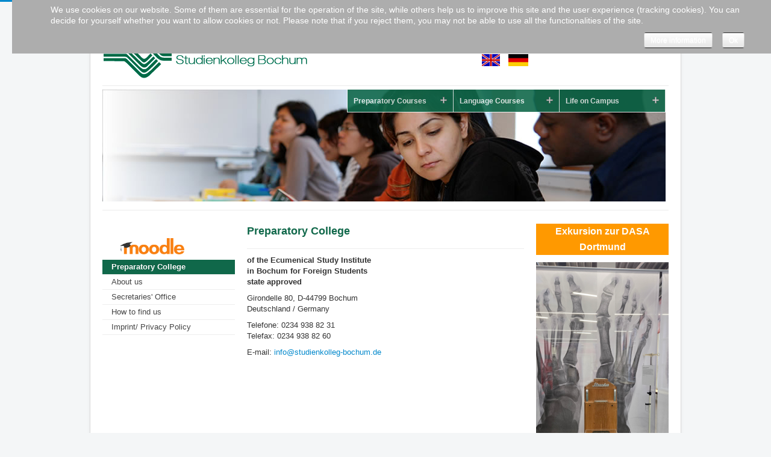

--- FILE ---
content_type: text/html; charset=utf-8
request_url: https://studienkolleg-bochum.de/index.php/en/
body_size: 5457
content:
<!DOCTYPE html>
<html xmlns="http://www.w3.org/1999/xhtml" xml:lang="en-gb" lang="en-gb" dir="ltr">
<head>
  <meta name="viewport" content="width=device-width, initial-scale=1.0" />
    <base href="https://studienkolleg-bochum.de/index.php/en/" />
  <meta http-equiv="content-type" content="text/html; charset=utf-8" />
  <meta name="author" content="Super User" />
  <meta name="generator" content="Joomla! - Open Source Content Management" />
  <title>Preparatory College | Studienkolleg Bochum</title>
  <link href="/templates/protostar/favicon.ico" rel="shortcut icon" type="image/vnd.microsoft.icon" />
  <link href="https://studienkolleg-bochum.de/index.php/en/component/search/?format=opensearch" rel="search" title="Search Ökumenisches Studienwerk gGmbH | Studienkolleg Bochum" type="application/opensearchdescription+xml" />
  <link rel="stylesheet" href="/plugins/system/cookiehint/css/style.css" type="text/css" media="all"  />
  <link rel="stylesheet" href="/templates/protostar/css/template.css" type="text/css" />
  <link rel="stylesheet" href="/modules/mod_cinch_menu/tmpl/css/flyout.css" type="text/css" />
  <link rel="stylesheet" href="/media/mod_languages/css/template.css" type="text/css" />
  <style type="text/css">
#redim-cookiehint{top: 0px; bottom: auto !important;}	#flyout_menu_95 {
		background: #10684a;
	}
	#flyout_menu_95 .ul-wrapper,
	#flyout_menu_95 ul {
		background: #10684a;
	}
	#flyout_menu_95 a {
		color: #ffffff;
	}
	#flyout_menu_95 .item-wrapper:hover a,
	#flyout_menu_95 li.current > .item-wrapper a,
	#flyout_menu_95 li.opened > .item-wrapper a {
		color: #ffffff;
	}
	#flyout_menu_95 li.open,
	#flyout_menu_95 li:hover {
		background: #0a8563;
	}

	@media screen and (max-width:767px) {
	#flyout_menu_95 .ul-wrapper,
	#flyout_menu_95 ul {
		width: auto;
	}
	#flyout_menu_95.horizontal ul .menu-link {
		width: auto;
	}
}

@media screen and (min-width:768px) {
	#flyout_menu_95 .ul-wrapper,
	#flyout_menu_95 ul {
		width: 175px;
	}
	#flyout_menu_95.msie6 ul,
	#flyout_menu_95.msie7 ul,
	#flyout_menu_95.msie8 ul {
		width: px;
	}
	#flyout_menu_95.horizontal.msie6 .menu-link,
	#flyout_menu_95.horizontal.msie7 .menu-link,
	#flyout_menu_95.horizontal.msie8 .menu-link {
		width: px;
	}
	#flyout_menu_95.horizontal.msie6 > li > .item-wrapper,
	#flyout_menu_95.horizontal.msie7 > li > .item-wrapper,
	#flyout_menu_95.horizontal.msie8 > li > .item-wrapper {
		width: px;
	}
}
  </style>
  <script src="/media/system/js/mootools-core.js" type="text/javascript"></script>
  <script src="/media/system/js/core.js" type="text/javascript"></script>
  <script src="/media/system/js/caption.js" type="text/javascript"></script>
  <script src="/media/jui/js/jquery.min.js" type="text/javascript"></script>
  <script src="/media/jui/js/jquery-noconflict.js" type="text/javascript"></script>
  <script src="/media/jui/js/bootstrap.min.js" type="text/javascript"></script>
  <script src="/modules/mod_cinch_menu/tmpl/js/jquery-1.8.2.min.js" type="text/javascript"></script>
  <script src="/modules/mod_cinch_menu/tmpl/js/jquery-noconflict.js" type="text/javascript"></script>
  <script type="text/javascript">
window.addEvent('load', function() {
				new JCaption('img.caption');
			});
  </script>

      <style type="text/css">
    body.site
    {
      border-top: 3px solid #08C;
      background-color: #F4F6F7    }
    a
    {
      color: #08C; */
    }
    .navbar-inner, .nav-list > .active > a, .nav-list > .active > a:hover, .dropdown-menu li > a:hover, .dropdown-menu .active > a, .dropdown-menu .active > a:hover, .nav-pills > .active > a, .nav-pills > .active > a:hover,
    .btn-primary
    {
     /** background: #08C; */
    }
    .navbar-inner
    {
      -moz-box-shadow: 0 1px 3px rgba(0, 0, 0, .25), inset 0 -1px 0 rgba(0, 0, 0, .1), inset 0 30px 10px rgba(0, 0, 0, .2);
      -webkit-box-shadow: 0 1px 3px rgba(0, 0, 0, .25), inset 0 -1px 0 rgba(0, 0, 0, .1), inset 0 30px 10px rgba(0, 0, 0, .2);
      box-shadow: 0 1px 3px rgba(0, 0, 0, .25), inset 0 -1px 0 rgba(0, 0, 0, .1), inset 0 30px 10px rgba(0, 0, 0, .2);
    }
  </style>
    <!--[if lt IE 9]>
    <script src="/media/jui/js/html5.js"></script>
  <![endif]-->
</head>

<body class="site com_content view-article no-layout no-task itemid-495">

  <!-- Body -->
  <div class="body">
    <div class="container">
      <!-- Header -->
     
      <div class="header">
        <div class="header-inner clearfix">
          <a class="brand pull-left" href="/">
            <img src="https://studienkolleg-bochum.de/images/logo-osw.png" alt="Ökumenisches Studienwerk gGmbH | Studienkolleg Bochum" />           </a>
          <div class="header-search pull-right">
            <div class="search">
    <form action="/index.php/en/" method="post" class="form-inline">
    		<label for="mod-search-searchword" class="element-invisible">Search...</label> <input name="searchword" id="mod-search-searchword" maxlength="20"  class="inputbox search-query" type="text" size="20" value="Search..."  onblur="if (this.value=='') this.value='Search...';" onfocus="if (this.value=='Search...') this.value='';" /> <button class="button btn btn-primary" onclick="this.form.searchword.focus();">Search</button>    	<input type="hidden" name="task" value="search" />
    	<input type="hidden" name="option" value="com_search" />
    	<input type="hidden" name="Itemid" value="495" />
    </form>
</div>
<div class="mod-languages">

	<ul class="lang-inline">
						<li class="lang-active" dir="ltr">
			<a href="/index.php/en/preparatory-college">
							<img src="/media/mod_languages/images/en.gif" alt="English" title="English" />						</a>
			</li>
								<li class="" dir="ltr">
			<a href="/index.php/de/">
							<img src="/media/mod_languages/images/de.gif" alt="Deutsch" title="Deutsch" />						</a>
			</li>
				</ul>

</div>

          </div>
        </div>
      </div>
            <div class="navigation">
        
<script type="text/javascript">
jQuery(document).ready(function($){

	var acMenu = $("#flyout_menu_95");
	acMenu.find("a").click(function(){
		if ($(this).attr("target") == '_blank') {
			window.open($(this).attr("href"));
		} else {
			location = $(this).attr("href");
		}
		return false;
	});

	acMenu.find("li").mouseleave(function(){
		$(this).removeClass("opened");
		$(this).children(".item-wrapper").children(".menu-button").children("img").attr("src", "/modules/mod_cinch_menu/tmpl/images/plus.png");
		$(this).children(".ul-wrapper").hide(300);
	}).mouseenter(function(){
		$(this).children(".item-wrapper").children(".menu-button").children("img").attr("src", "/modules/mod_cinch_menu/tmpl/images/minus.png");
		$(this).addClass("opened");
		$(this).children(".ul-wrapper").show(300);
	});
});
</script>
<!--[if lte IE 6]><ul class="flyout-menu horizontal flyout-left text-left button-right msie6" id="flyout_menu_95"><![endif]-->
<!--[if IE 7]><ul class="flyout-menu horizontal flyout-left text-left button-right msie7" id="flyout_menu_95"><![endif]-->
<!--[if IE 8]><ul class="flyout-menu horizontal flyout-left text-left button-right msie8" id="flyout_menu_95"><![endif]-->
<!--[if IE 9]><ul class="flyout-menu horizontal flyout-left text-left button-right msie9" id="flyout_menu_95"><![endif]-->
<!--[if gt IE 9]><!--><ul class="flyout-menu horizontal flyout-left text-left button-right" id="flyout_menu_95"><!--<![endif]-->
	<li class='first'>
		<div class='item-wrapper'>
			<div class='menu-button'><img class='menuicon' alt='' src='/modules/mod_cinch_menu/tmpl/images/plus.png'/></div>
			<div class='menu-link'><a href='/index.php/en/preparatory-courses'>Preparatory Courses</a></div>
			<div style='clear:both;'></div>
		</div>
	<div class='ul-wrapper'><ul>
	<li class='first'>
		<div class='item-wrapper'>
			<div class='menu-link'><a href='/index.php/en/preparatory-courses/course-programme'>Course Programme</a></div>
			<div style='clear:both;'></div>
		</div>
	</li>
	<li>
		<div class='item-wrapper'>
			<div class='menu-link'><a href='/index.php/en/preparatory-courses/admission-application'>Admission / Application</a></div>
			<div style='clear:both;'></div>
		</div>
	</li>
	<li>
		<div class='item-wrapper'>
			<div class='menu-link'><a href='/index.php/en/preparatory-courses/entrance-examination'>Entrance Examination</a></div>
			<div style='clear:both;'></div>
		</div>
	</li>
	<li>
		<div class='item-wrapper'>
			<div class='menu-link'><a href='/index.php/en/preparatory-courses/final-examination'>Final Examination</a></div>
			<div style='clear:both;'></div>
		</div>
	</li>
	<li>
		<div class='item-wrapper'>
			<div class='menu-link'><a href='/index.php/en/preparatory-courses/dates-and-deadlines'>Dates and Deadlines</a></div>
			<div style='clear:both;'></div>
		</div>
	</li>
	<li class='last'>
		<div class='item-wrapper'>
			<div class='menu-link'><a href='/index.php/en/preparatory-courses/downloads'>Downloads</a></div>
			<div style='clear:both;'></div>
		</div>
	</li>
	</ul></div></li>
	<li>
		<div class='item-wrapper'>
			<div class='menu-button'><img class='menuicon' alt='' src='/modules/mod_cinch_menu/tmpl/images/plus.png'/></div>
			<div class='menu-link'><a href='/index.php/en/language-courses'>Language Courses</a></div>
			<div style='clear:both;'></div>
		</div>
	<div class='ul-wrapper'><ul>
	<li class='first'>
		<div class='item-wrapper'>
			<div class='menu-link'><a href='/index.php/en/language-courses/course-programme'>Course Programme</a></div>
			<div style='clear:both;'></div>
		</div>
	</li>
	<li>
		<div class='item-wrapper'>
			<div class='menu-link'><a href='/index.php/en/language-courses/prerequisites'>Prerequisites</a></div>
			<div style='clear:both;'></div>
		</div>
	</li>
	<li>
		<div class='item-wrapper'>
			<div class='menu-link'><a href='/index.php/en/language-courses/examinations'>Examinations</a></div>
			<div style='clear:both;'></div>
		</div>
	</li>
	<li class='last'>
		<div class='item-wrapper'>
			<div class='menu-link'><a href='/index.php/en/language-courses/dates'>Dates</a></div>
			<div style='clear:both;'></div>
		</div>
	</li>
	</ul></div></li>
	<li class='last'>
		<div class='item-wrapper'>
			<div class='menu-button'><img class='menuicon' alt='' src='/modules/mod_cinch_menu/tmpl/images/plus.png'/></div>
			<div class='menu-link'><a href='/index.php/en/life-on-campus'>Life on Campus</a></div>
			<div style='clear:both;'></div>
		</div>
	<div class='ul-wrapper'><ul>
	<li class='first'>
		<div class='item-wrapper'>
			<div class='menu-link'><a href='/index.php/en/life-on-campus/exkursion'>Exkursion</a></div>
			<div style='clear:both;'></div>
		</div>
	</li>
	<li class='last'>
		<div class='item-wrapper'>
			<div class='menu-link'><a href='/index.php/en/life-on-campus/campus-events'>Campus Events</a></div>
			<div style='clear:both;'></div>
		</div>
	</li></ul></div>
	</li>
<div style='clear:both;' /></ul>


<div class="custom"  >
	<p><img src="/images/teaserbild.jpg" alt="" /></p></div>

      </div>
            
      <div class="row-fluid">
                <!-- Begin Sidebar -->
        <div id="sidebar" class="span3">
          <div class="sidebar-nav">
            		<div class="moduletable">
					

<div class="custom"  >
	<p style="text-align: left; margin-left: 30px;"><a href="https://moodle.studienkolleg-bochum.de/moodle/login/index.php" target="_self"><br /><br /><img src="/images/Moodle_Logo_Colour_UseonWhitebkground_RGB.png" alt="Moodle Logo Colour UseonWhitebkground RGB" width="106" height="27" /></a></p></div>
		</div>
			<div class="moduletable">
					<ul class="nav menu nav-list">
<li class="item-495 current active"><a href="/index.php/en/" >Preparatory College</a></li><li class="item-541"><a href="/index.php/en/about-us" >About us</a></li><li class="item-542"><a href="/index.php/en/secretaries-office" >Secretaries' Office</a></li><li class="item-544"><a href="/index.php/en/how-to-find-us" >How to find us</a></li><li class="item-578"><a href="/index.php/en/imprint-privacy-policy" >Imprint/ Privacy Policy</a></li></ul>
		</div>
	
          </div>
        </div>
        <!-- End Sidebar -->
                <div id="content" class="span6">
          <!-- Begin Content -->
          
          
<div id="system-message-container">
<div id="system-message">
</div>
</div>
          <div class="item-page">
			<div class="page-header">
		<h2>
															Preparatory College									</h2>
	</div>
							
		
								<div class="clearfix">
<div class="content">
<p><strong>of the Ecumenical Study Institute<br />in Bochum for Foreign Students<br />state approved</strong></p>
<p>Girondelle 80, D-44799 Bochum<br />Deutschland / Germany</p>
<p>Telefone: 0234 938 82 31<br />Telefax: 0234 938 82 60</p>
<p>E-mail: 
 <script type='text/javascript'>
 <!--
 var prefix = '&#109;a' + 'i&#108;' + '&#116;o';
 var path = 'hr' + 'ef' + '=';
 var addy61969 = '&#105;nf&#111;' + '&#64;';
 addy61969 = addy61969 + 'st&#117;d&#105;&#101;nk&#111;ll&#101;g-b&#111;ch&#117;m' + '&#46;' + 'd&#101;';
 var addy_text61969 = '&#105;nf&#111;' + '&#64;' + 'st&#117;d&#105;&#101;nk&#111;ll&#101;g-b&#111;ch&#117;m' + '&#46;' + 'd&#101;';
 document.write('<a ' + path + '\'' + prefix + ':' + addy61969 + '\'>');
 document.write(addy_text61969);
 document.write('<\/a>');
 //-->\n </script><script type='text/javascript'>
 <!--
 document.write('<span style=\'display: none;\'>');
 //-->
 </script>This email address is being protected from spambots. You need JavaScript enabled to view it.
 <script type='text/javascript'>
 <!--
 document.write('</');
 document.write('span>');
 //-->
 </script></p>
</div>
</div>
	
						 </div>

          
          <!-- End Content -->
        </div>
                <div id="aside" class="span3">
          <!-- Begin Right Sidebar -->
          <div class="well "><div class="newsflash">

	<h4 class="newsflash-title">
			<a href="/index.php/en/8-aktuelle-berichte/238-exkursion-zur-dasa-dortmund">
			Exkursion zur DASA Dortmund</a>
		</h4>




<p><img src="/images/DASA_Dortmund_3.jpg" alt="DASA Dortmund 3" /></p>
<p>Mit den Vorstudienkursen A und B des Studienkollegs besuchten wir im Rahmen einer geführten Exkursion die DASA - Arbeitswelt Ausstellung in Dortmund. Die interaktive Ausstellung bot spannende Einblicke in Themen rund um Arbeitswelt, Technik und Gesundheit. Besonders eindrucksvoll war ein historisches Röntgengerät („Schucoskop“), das früher, bis in die 60er-Jahre des letzten Jahrhunderts, in Schuhgeschäften zur Überprüfung der Passform eingesetzt wurde und heute aus gesundheitlichen Gründen verboten ist. Die Studierenden zeigten großes Interesse und konnten anschaulich nachvollziehen, wie sich Technik und Sicherheitsstandards im Laufe der Zeit verändert haben.</p>
<p>Die gelungene Exkursion stellt eine wertvolle Ergänzung zum Unterricht dar und bietet den Studierenden praxisnahe Einblicke und nachhaltige Lernimpulse.</p>

	<h4 class="newsflash-title">
			<a href="/index.php/en/8-aktuelle-berichte/237-kinoausflug-der-sprachkurse-b1-und-b2">
			Kinoausflug der Sprachkurse B1 und B2</a>
		</h4>




<p><img src="/images/IMG_5631.JPG" alt="Im Kinosaal" /></p>
<p style="text-align: justify;">Am Montag, dem 15.12., unter-nahmen die beiden Sprachkurse der Niveaustufen B1 und B2 gemeinsam mit ihren Lehrkräften Frau Arslan und Herrn Pappert einen Ausflug ins Kino. Im Rahmen des beliebten Kino-Cafés wurde um 11.30 Uhr eine Kino-vorstellung im Casablanca-Kino in der Bochumer Innenstadt besucht. Vor dem Film gab es Kaffee und Kuchen – eine angenehme Gelegenheit für einen Austausch in deutscher Sprache.</p>
<p style="text-align: justify;">Gezeigt wurde der Film „Der Pinguin meines Lebens“, der bei allen Teilnehmenden auf großes Interesse stieß. Der Film handelt von einem britischen Lehrer, der zur Zeit der Militärdiktatur im Jahr 1976 nach Argentinien zieht, um dort an einem Elite-Internat zu unterrichten. Während eines Spaziergangs mit einer Frau rettet er einen Pinguin und schließt mit ihm eine unerwartete Freundschaft. Dieser Pinguin verändert nach und nach die Leben aller Beteiligten zum Positiven.</p>
<p style="text-align: justify;">Dank der klaren Sprache und ...</p>

<a class="readmore" href="/index.php/en/8-aktuelle-berichte/237-kinoausflug-der-sprachkurse-b1-und-b2">Read more...</a>
	<h4 class="newsflash-title">
			<a href="/index.php/en/8-aktuelle-berichte/236-exkursion-an-die-rub">
			Exkursion an die RUB</a>
		</h4>




<p style="text-align: justify;"><img src="/images/RUB_Exkursion.jpg" alt="RUB Exkursion" /><br />Jedes Jahr im Herbst erkunden die Vorstudienkurse Studienmöglich-keiten in der Region. Nachdem wir in den letzten beiden Jahren die Fachhochschule Niederrhein in Krefeld und die Technische Hoch-schule Georg Agricola in Bochum besucht haben, wollten wir uns dieses Jahr mit dem Naheliegenden beschäftigen, nämlich mit den drei ingenieurwissenschaftlichen Fakultä-ten für Bau- und Umweltingenieur-wissenschaften, Elektrotechnik und Informationstechnik sowie Maschi-nenbau, die an der RUB unter dem auffordernden Titel AllesING! vereint sind. Den Auftakt bildete ein informativer Vortrag, in dem der Geschäftsführer des Dekanats Maschinenbau, Dr. Holger Grote, das vielseitige Studienangebot präsen-tierte und die gesellschaftliche Relevanz der Fächer verdeutlichte. Im Anschluss daran konnten die Studierenden in zehn unter-schiedlichen Workshops, die von Doktoranden angeleitet wurden, praktische Einblicke in zukunfts-weisende Technologien des Maschinenbaus und der Elektro-technik bekommen. So erprobten sie aktiv Mixed Reality, Computer Vision und 3D-Druck-Verfahren und beschäftigten sich mit der Analyse von Metall-Werkstoffen. Weitere</p>

<a class="readmore" href="/index.php/en/8-aktuelle-berichte/236-exkursion-an-die-rub">Read more...</a></div>
</div><div class="well ">

<div class="custom"  >
	<p><a href="/8-aktuelle-berichte/">Alle Berichte</a></p></div>
</div>
          <!-- End Right Sidebar -->
        </div>
              </div>
    </div>
  </div>
  <!-- Footer -->
  <div class="footer">
    <div class="container">
      <hr />
      
      <p class="pull-right"><a href="#top" id="back-top">Back to Top</a></p>
      <p>&copy; Ökumenisches Studienwerk gGmbH | Studienkolleg Bochum 2026</p>
    </div>
  </div>
  

<div id="redim-cookiehint">
	<div class="cookiecontent">
		<p>We use cookies on our website. Some of them are essential for the operation of the site, while others help us to improve this site and the user experience (tracking cookies). You can decide for yourself whether you want to allow cookies or not. Please note that if you reject them, you may not be able to use all the functionalities of the site.</p>	</div>
	<div class="cookiebuttons">
			<a id="cookiehintinfo" href="https://studienkolleg-bochum.de/index.php/en/imprint-privacy-policy" class="btn">More information</a>
			<a id="cookiehintsubmit" class="btn">Ok</a>
		

	</div>
	<div class="clr"></div>
</div>	

<script type="text/javascript">
function cookiehintfadeOut(el){
  el.style.opacity = 1;

  (function fade() {
    if ((el.style.opacity -= .1) < 0) {
      el.style.display = "none";
    } else {
      requestAnimationFrame(fade);
    }
  })();
}  
	
window.addEventListener('load',	
	function () {
		document.getElementById('cookiehintsubmit').addEventListener('click', function () {
			document.cookie = 'reDimCookieHint=1; expires=Fri, 22 Jan 2027 23:59:59 GMT;57';
			cookiehintfadeOut(document.getElementById('redim-cookiehint'));
			//jQuery('#redim-cookiehint').fadeOut();
		},false);
			}
);
</script>	

</body>
</html>
